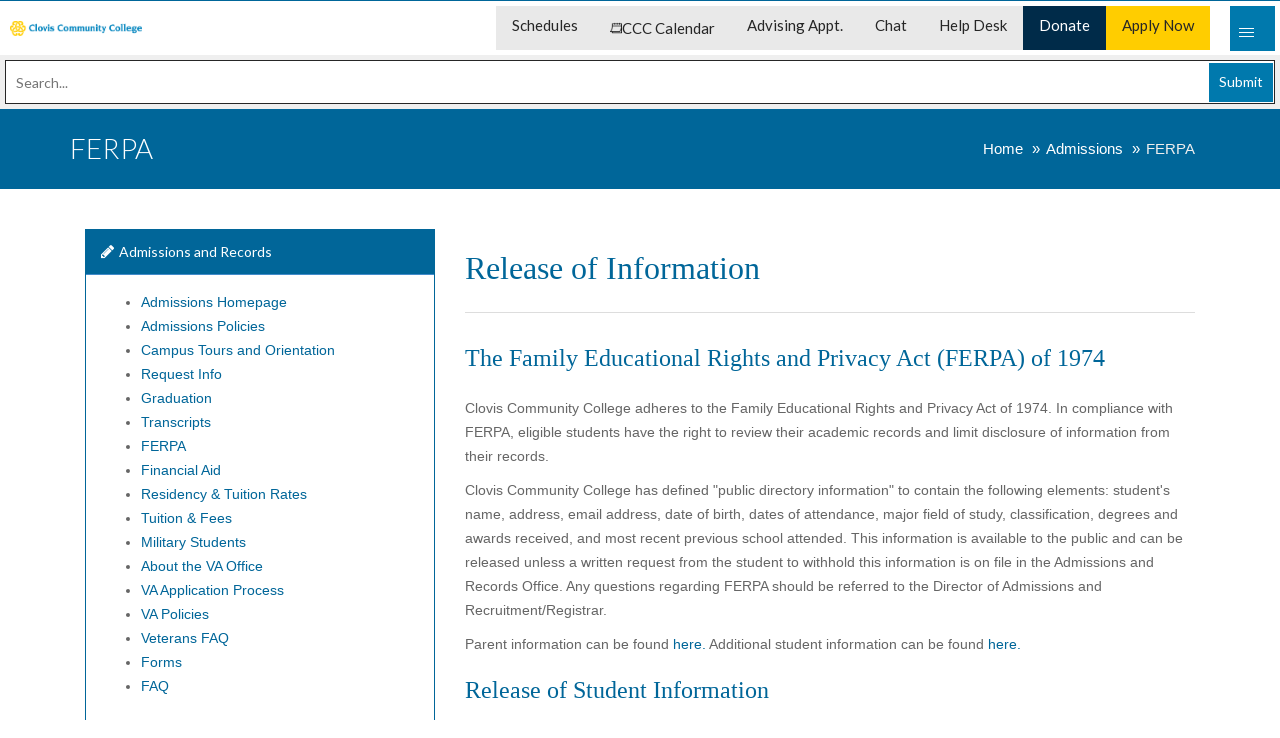

--- FILE ---
content_type: text/html
request_url: https://www.clovis.edu/admissions/ferpa.aspx
body_size: 17949
content:
<!DOCTYPE html><!DOCTYPE HTML><html lang="en">
   <head>
      <meta http-equiv="Content-Type" content="text/html; charset=UTF-8">
      <link href="/_resources/css/style-blue.css" rel="stylesheet" media="screen" title="default">
      <meta charset="UTF-8">
      <meta name="viewport" content="width=device-width, initial-scale=1">
      <meta name="viewport" content="width=device-width, initial-scale=1.0, minimum-scale=1.0, maximum-scale=1.0, user-scalable=no">
      
<!-- this is the headcode include -->

<!-- Favicon information for desktop, android, and iOS -->
<link rel="apple-touch-icon" sizes="57x57" href="/apple-icon-57x57.png">
<link rel="apple-touch-icon" sizes="60x60" href="/apple-icon-60x60.png">
<link rel="apple-touch-icon" sizes="72x72" href="/apple-icon-72x72.png">
<link rel="apple-touch-icon" sizes="76x76" href="/apple-icon-76x76.png">
<link rel="apple-touch-icon" sizes="114x114" href="/apple-icon-114x114.png">
<link rel="apple-touch-icon" sizes="120x120" href="/apple-icon-120x120.png">
<link rel="apple-touch-icon" sizes="144x144" href="/apple-icon-144x144.png">
<link rel="apple-touch-icon" sizes="152x152" href="/apple-icon-152x152.png">
<link rel="apple-touch-icon" sizes="180x180" href="/apple-icon-180x180.png">
<link rel="icon" type="image/png" sizes="192x192"  href="/android-icon-192x192.png">
<link rel="icon" type="image/png" sizes="32x32" href="/favicon-32x32.png">
<link rel="icon" type="image/png" sizes="96x96" href="/favicon-96x96.png">
<link rel="icon" type="image/png" sizes="16x16" href="/favicon-16x16.png">
<link rel="manifest" href="/manifest.json">
<meta name="msapplication-TileColor" content="#00527a">
<meta name="msapplication-TileImage" content="/ms-icon-144x144.png">
<meta name="theme-color" content="#00527a">


<!-- CSS -->
<link href="/_resources/css/preload.css" rel="stylesheet" media="screen"/>
<link href="/_resources/css/bootstrap.css" rel="stylesheet" media="screen"/>
<link rel="stylesheet" href="//cdnjs.cloudflare.com/ajax/libs/font-awesome/4.2.0/css/font-awesome.min.css"/>
<!-- !-- <link href="/_resources/css/font-awesome.min.css" rel="stylesheet" media="scree -->
<link href="/_resources/css/animate.min.css" rel="stylesheet" media="screen"/>
<link href="/_resources/css/slidebars.css" rel="stylesheet" media="screen"/>
<link href="/_resources/css/lightbox.css" rel="stylesheet" media="screen"/>
<link href="/_resources/css/jquery.bxslider.css" rel="stylesheet" />
<link href="/_resources/css/syntaxhighlighter/shCore.css" rel="stylesheet"  media="screen"/>

<link href="/_resources/css/style-blue.css" rel="stylesheet" media="screen" title="default"/>
<link href="/_resources/css/width-full.css" rel="stylesheet" media="screen" title="default"/>


<!-- css files created by Rashmi Patel  -->
<link href="/_resources/css/bookstore.css" rel="stylesheet" media="screen" title="default"/>
<!-- Gone: ne: <link href="/_resources/css/card.css" rel="stylesheet" media="screen" title="defaul -->


<link href="/_resources/css/home-carousel.css" rel="stylesheet" media="screen" title="default"/>
<link href="/_resources/css/home-panel.css" rel="stylesheet" media="screen" title="default"/>
<link href="/_resources/css/explore-programs.css" rel="stylesheet" media="screen" title="default"/>
<link href="/_resources/css/big-box.css" rel="stylesheet" media="screen" title="default"/>

<link href="/_resources/css/buttons.css" rel="stylesheet" media="screen"/>
<script src="/_resources/js/jquery-1.11.1.min.js"></script>
<script src="/_resources/js/direct-edit.js"></script>

<!-- Media Tracker late-2021..early-2022 -->
<script type="text/javascript" src="//cdn.rlets.com/capture_configs/4df/da4/f5d/e244409be7e9ba2bd51fd53.js" async="async"></script>


<!-- Google Tag Manager -->
<script>(function(w,d,s,l,i){w[l]=w[l]||[];w[l].push({'gtm.start':
new Date().getTime(),event:'gtm.js'});var f=d.getElementsByTagName(s)[0],
j=d.createElement(s),dl=l!='dataLayer'?'&l='+l:'';j.async=true;j.src=
'https://www.googletagmanager.com/gtm.js?id='+i+dl;f.parentNode.insertBefore(j,f);
})(window,document,'script','dataLayer','GTM-N4CP4MC');</script>
<!-- End Google Tag Manager -->

<!-- Google tag (gtag.js) -->
<script async src="https://www.googletagmanager.com/gtag/js?id=G-ZJG80NGZF6"></script>
<script>
  window.dataLayer = window.dataLayer || [];
  function gtag(){dataLayer.push(arguments);}
  gtag('js', new Date());

  gtag('config', 'G-ZJG80NGZF6');
</script>

      <title>FERPA</title>
      <meta name="Description" content="Release of Information according the Family Education Rights and Privacy Act (FERPA) of 1974">
   </head>
   <body><noscript><iframe src="https://www.googletagmanager.com/ns.html?id=GTM-N4CP4MC" height="0" width="0" style="display:none;visibility:hidden"></iframe></noscript><div id="preloader">
         <div id="status">&nbsp;</div>
      </div>
      
      <div id="sb-site">
         <div class="boxed">
            <header>
</header>
            <nav class="navbar navbar-static-top navbar-default navbar-header-full navbar-inverse" role="navigation" id="header">
               <div>
                  <div><div class="nav_background-target"></div>
<header class="header_wrapper">
  <div class="nav_container-top">
    <a
      role="menuitem"
      href="/index.aspx"
      class="nav_container-logo"
      aria-label="home"
    >
      <img src="/images/CCC_LOGO_BLUEYELLOW.png" class="image_logo_full" />
      <img src="/images/CCC_LOGO_BLUEYELLOW.png" class="image_logo_icon" />
    </a>
    <form role="form" action="https://www.clovis.edu/search.aspx">
      <div class="nav_container-top-form_wrapper">
        <input
          name="q"
          type="search"
          placeholder="Search..."
          aria-label="Search"
        />
        <button class="button_submit">Submit</button>
      </div>
    </form>
	  
    <ul class="top_quicklinks">
		<li role="presentation">
			<a role="menuitem" href="/publications/index.aspx">Schedules</a>
		</li>
      <li role="presentation" class="icon-link">
        <a role="menuitem" href="/calendar/"           ><img             src="/images/calendar1.png"             class="icon-link-image-1"             alt="calendar icon"           />
          <img             src="/images/calendar2.png"             class="icon-link-image-2"             alt="calendar icon"           />CCC Calendar</a
        >
      </li>
		 <li role="presentation">
        <a role="menuitem" href="https://outlook.office.com/book/AcademicAdvisingAppointments@clovis.edu/?ismsaljsauthenabled">Advising Appt.</a>
      </li>
      <li role="presentation">
        <a role="menuitem" href="/chat/index.aspx">Chat</a>
      </li>
      <li role="presentation">
        <a role="menuitem" href="/helpdesk/index.aspx">Help Desk</a>
      </li>
      <li role="presentation">
        <a           role="menuitem"           href="https://www.clovis.edu/foundation/"           class="standout_color-two"           >Donate</a
        >
      </li>
      <li role="presentation">
        <a role="menuitem" href="/admissions/index.aspx" class="standout_color"           >Apply Now</a
        >
      </li>
    </ul>
    <button
      class="hamburger"
      onclick="openMobileNav()"
      aria-label="Mobile Menu"
      aria-expanded="false"
    >
      <div class="hamburger-container">
        <div class="bar"></div>
        <div class="bar"></div>
        <div class="bar"></div>
      </div>
    </button>
    <button class="skip-to skipt-to-search">Skip to Search</button>
    <button class="skip-to skipt-to-main">Skip to Main</button>
  </div>
  <nav>
    <ul class="nav_container">
      <a
        role="menuitem"
        href="/index.aspx"
        class="nav_container-logo main"
        aria-label="home"
      >
        <img src="/images/CCC-logo-horizontal-WEBSITE.png" alt= "Clovis Community College"/>
      </a>
      <!--------Mobile Nav Controls  ------------------------------------------------------------------------------>
      <div class="mobile_nav_controls">
        <div class="mobile_nav_controls-top">
          <a
            role="menuitem"
            href="/index.aspx"
            class="nav_container-logo"
            aria-label="home"
          >
            <img               src="/images/CCC-logo-horizontal-WEBSITE.png"               class="image_logo_full"             />
            <img src="/images/CCC_LOGO_ICON.png" class="image_logo_icon" />
          </a>
          <button class="close_menu">
            <div class="close_menu-container">
              <div class="bar"></div>
              <div class="bar"></div>
            </div>
          </button>
        </div>
        <div class="go_back_container" role="button">
          <div class="go_back"></div>
          &nbsp;<span>Back</span>
        </div>
      </div>
      <!--------Logo  ------------------------------------------------------------------------------>

      <!-------- Academics  ------------------------------------------------------------------------------>

      <li role="presentation" class="parent">
        Academics
        <button
          class="nav_container-dropdown_button"
          aria-label="Programs and Certificates"
          aria-expanded="false"
        ></button>
        <ul role="menu">
          <li role="presentation">
            <span>Reference</span>
            <ul class="sub_child" role="menu">
				<li role="presentation">
                <a role="menuitem" href="/consumerinfo/assessment.aspx">Academic Assessment</a>
              </li>
              <li role="presentation">
                <a role="menuitem" href="/academic/spring.aspx">Academic Calendar</a>
              </li>
				<li role="presentation">
                <a role="menuitem" href="/publications/index.aspx"                   >Catalog and Schedule</a
                >
              </li>
				<li role="presentation">
                <a role="menuitem" href="/docs/CCN-conversion.pdf"
                  >Course Number Conversion</a
                >
              </li>
				<li role="presentation">
                <a role="menuitem" href="/faculty/index.aspx"                   >Faculty Directory</a
                >
              </li>
              <li role="presentation">
                <a role="menuitem" href="/programs/online-programs.aspx"
                  >Online Degree and Certificate Programs</a
                >
              </li>
				<li role="presentation">
                <a role="menuitem" href="/advising/modalities.aspx"
                  >Modalities</a
                >
              </li>
            </ul>
          </li>
          <li role="presentation">
            <span>Programs</span>
            <div class="split-list">
              <ul role="menu">
                <li role="presentation">
                  <a role="menuitem" href="/alliedhealth/index.aspx">Allied Health</a>
                </li>
                <li role="presentation">
                  <a role="menuitem" href="/automotive/index.aspx"
                    >Automotive Technology</a
                  >
                </li>
                <li role="presentation">
                  <a role="menuitem" href="/behavioralscience/index.aspx">Behavioral Science</a>
                </li>
                <li role="presentation">
                  <a role="menuitem" href="/biology/index.aspx">Biology</a>
                </li>
                <li role="presentation">
                  <a role="menuitem" href="/business/index.aspx"
                    >Business Administration</a
                  >
                </li>
                <li role="presentation">
                  <a role="menuitem" href="/cis/index.aspx"
                    >Computer Information Systems</a
                  >
                </li>
                <li role="presentation">
                  <a role="menuitem" href="/cosmetology/index.aspx"
                    >Cosmetology and Esthetics</a
                  >
                </li>
                <li role="presentation">
                  <a role="menuitem" href="/criminaljustice/index.aspx">Criminal Justice</a>
                </li>        
					  <li role="presentation">
                  <a role="menuitem" href="/education/index.aspx"
                    >Education</a
                  >
                </li>
              </ul>
              <ul role="menu">
                <li role="presentation">
                  <a role="menuitem" href="/art/index.aspx">Fine Arts</a>
                </li>
                <li role="presentation">
                  <a role="menuitem" href="/generalstudies/index.aspx">General Studies</a>
                </li>
                <li role="presentation">
                  <a role="menuitem" href="/graphicdesign/index.aspx"
                    >Graphic and Media Art</a
                  >
                </li>
                <li role="presentation">
                  <a role="menuitem" href="/hpe/index.aspx"
                    >Health and Physical Education</a
                  >
                </li>
                <li role="presentation">
                  <a role="menuitem" href="/industrialtech/index.aspx"
                    >Industrial Technology</a
                  >
                </li>
                <li role="presentation">
                  <a role="menuitem" href="/liberalarts/index.aspx">Liberal Arts</a>
                </li>
                <li role="presentation">
                  <a role="menuitem" href="/mathematics/index.aspx"                     >Mathematics</a
                  >
                </li>
                <li role="presentation">
                  <a role="menuitem" href="/legal/index.aspx"
                    >Paralegal (Legal Assistant)</a
                  >
                </li>
                <li role="presentation">
                  <a role="menuitem" href="/welding/index.aspx">Welding</a>
                </li>
              </ul>
            </div>
          </li>
        </ul>
      </li>

      <!-------- Student Services  ------------------------------------------------------------------------------>

      <li role="presentation" class="parent">
        Student Services
        <button
          class="nav_container-dropdown_button"
          aria-label="Academics"
          aria-expanded="false"
        ></button>
        <ul>
          <!-- section -->
          <li role="presentation">
            <span>Academic Services</span>
            <ul>
              <li role="presentation">
                <a role="menuitem" href="/advising/index.aspx">Academic Advising</a>
              </li>
              <li role="presentation">
                <a role="menuitem" href="/bookstore/index.aspx">Bookstore</a>
              </li>
				
              <li role="presentation">
                <a role="menuitem" href="https://clovis.libguides.com/library"
                  >Library</a
                >
              </li>
				<li role="presentation">
                <a role="menuitem" href="/counseling/index.aspx"
                  >Counseling
                </a>
              </li>
              <li role="presentation">
                <a role="menuitem" href="/counseling/oars.aspx"
                  >Office of Accessibility and Resources (OARS)
                </a>
              </li>	
              <li role="presentation">
                <a role="menuitem" href="/students/starfish.aspx">Starfish</a>
              </li>
              <li role="presentation">
                <a role="menuitem" href="/testing/index.aspx">Testing</a>
              </li>
              <li role="presentation">
                <a role="menuitem" href="/students/academiccoaching/index.aspx">Academic Coaching</a>
              </li>
				<li role="presentation">
                <a role="menuitem" href="/tutoring/tutoringcenter.aspx">Tutoring</a>
              </li>
              <li role="presentation">
                <a role="menuitem" href="/tutoring/writingcenter.aspx"                   >Writing Center</a
                >
              </li>
            </ul>
          </li>
          <!-- section -->
          <li role="presentation">
            <span>Center for Student Success</span>
            <ul>
				<li role="presentation">
                <a role="menuitem" href="/css/index.aspx"
                  >Center for Student Success</a
                >
              </li>
				<li role="presentation">
                <a role="menuitem" href="/enlace/index.aspx">ENLACE</a>
              </li>
              <li role="presentation">
                <a role="menuitem" href="/css/adulteducation/index.aspx">Adult Education</a>
              </li>
              <li role="presentation">
                <a role="menuitem" href="/css/adulteducation/esl.aspx"                   >English as Second Language (ESL)</a
                >
              </li>
              <li role="presentation">
                <a role="menuitem" href="/css/adulteducation/hse.aspx"                   >High School Equivalency Classes</a
                >
              </li>
				<li role="presentation">
                <a role="menuitem" href="/css/tlc.aspx"                   >Adult Literacy</a
                >
              </li>
            </ul>
          </li>
          <!-- section -->
          <li role="presentation">
            <span>High School Opportunities</span>
            <ul>
				<li role="presentation">
                <a role="menuitem" href="/highschool/index.aspx"                   >High School Dual Credit</a
                >
              </li>
              <li role="presentation">
                <a role="menuitem" href="/highschool/earlyadmission.aspx"                   >Early Admissions</a
                >
              </li>
              <li role="presentation">
                <a role="menuitem" href="/cechs/index.aspx"                   >Early College High School</a
                >
              </li>
              <li role="presentation">
                <a role="menuitem" href="/highschool/index.aspx"                   >NM Dual Credit</a
                >
              </li>
            </ul>
          </li>
        </ul>
      </li>
      <!--------Admissions & Financial Aid  ------------------------------------------------------------------------------>

      <li role="presentation" class="parent">
        Admissions &amp; Financial Aid
        <button
          class="nav_container-dropdown_button"
          aria-label="Admissions and Financial Aid"
          aria-expanded="false"
        ></button>
        <ul>
          <!-- Section -->
          <li role="presentation">
            <span>Admissions &amp; Records</span>
            <ul class="sub_child">
              <li role="presentation">
                <a                   role="menuitem"                   href="/admissions/index.aspx"                   class="sub_parent"                   >Admissions Home</a
                >
              </li>
              <li role="presentation">
                <a role="menuitem" href="/publications/index.aspx"                   >Class Schedules</a
                >
              </li>
              <li role="presentation">
                <a role="menuitem" href="/admissions/military.aspx"                   >Military Students</a
                >
              </li>
              <li role="presentation">
                <a role="menuitem" href="/admissions/requestinfo.aspx"                   >Request Information</a
                >
              </li>
              <li role="presentation">
                <a role="menuitem" href="/transcripts/index.aspx"                   >Transcripts</a
                >
              </li>
            </ul>
          </li>

          <!-- Section -->

          <li role="presentation">
            <span>Financial Aid</span>
            <ul class="sub_child">
              <li role="presentation">
                <a role="menuitem" href="/financialaid/index.aspx" class="sub_parent"
                  >Financial Aid Home</a
                >
              </li>
              <li role="presentation">
                <a role="menuitem" href="/financialaid/fafsa/index.aspx">Apply for FAFSA</a>
				   </li>
              <li role="presentation">
                <a role="menuitem" href="/financialaid/recentlygraduated.aspx">Highschool and HSE Graduates</a>
              </li>
              <li role="presentation">
                <a role="menuitem" href="/financialaid/availableaid.aspx"
                  >Apply for Financial Aid</a
                >
              </li>
              <li role="presentation">
                <a role="menuitem" href="/financialaid/calendar/index.aspx">Disbursement Dates</a>
              </li>
              <li role="presentation">
                <a role="menuitem" href="/financialaid/forms.aspx">Financial Aid Forms</a>
              </li>
              <li role="presentation">
                <a role="menuitem" href="/admissions/veterans/index.aspx"
                  >VA Benefits</a
                >
              </li>
            </ul>
          </li>
          <!-- Section -->
          <li role="presentation">
            <span>Tuition and Fees</span>
            <ul class="sub_child">
              <li role="presentation">
                <a role="menuitem" href="https://www.clovis.edu/payment/index.aspx" class="sub_parent"
                  >Tuition and Fees Home</a
                >
              </li>
              <li role="presentation">
                <a role="menuitem" href="/payment/index.aspx">Payment Information</a>
              </li>
              <li role="presentation">
                <a
                  role="menuitem"
                  style="font-size: 15px; text-decoration: none"
                  href="/payment/refund-spring.aspx">Refund Schedule</a
                >
              </li>
              <li role="presentation">
                <a
                  role="menuitem"
                  style="font-size: 15px; text-decoration: none"
                  href="/payment/touchnet-faq.aspx"
                  >TouchNet Plan FAQ</a
                >
              </li>
            </ul>
          </li>

          <!-- Section -->
          <li role="presentation">
            <span>Scholarships</span>
            <ul class="sub_child">
              <li role="presentation">
                <a                   role="menuitem"                   href="/financialaid/scholarships.aspx"                   class="sub_parent"                   >Scholarships Home</a
                >
              </li>
              <li role="presentation">
                <a role="menuitem" href="https://clovis.awardspring.com/"
                  >AwardSpring</a
                >
              </li>
              <li role="presentation">
                <a role="menuitem" href="/financialaid/freecollegefornmresidents.aspx"
                  >Free College for NM Residents</a
                >
              </li>
              <li role="presentation">
                <a role="menuitem" href="/financialaid/nmlottery.aspx"
                  >NM Legislative Lottery</a
                >
              </li>
              <li role="presentation">
                <a role="menuitem" href="/financialaid/checklist.aspx"
                  >Scholarships &amp; Grants Checklists</a
                >
              </li>
              <li role="presentation">
                <a                   role="menuitem"                   href="/financialaid/scholarships.aspx#addition"                   >Additional Scholarships</a
                >
              </li>
            </ul>
          </li>

          <!-- Section -->
          <li role="presentation">
            <span>Veteran Affairs</span>
            <ul class="sub_child">
              <li role="presentation">
                <a role="menuitem" href="/admissions/veterans/index.aspx" class="sub_parent"                   >Veteran Affairs Home</a
                >
              </li>
              <li role="presentation">
                <a role="menuitem" href="/admissions/veterans/index.aspx">About VA Office</a>
              </li>
              <li role="presentation">
                <a role="menuitem" href="/admissions/veterans/veteransfaq.aspx"
                  >Frequently Asked Questions</a
                >
              </li>
              <li role="presentation">
                <a role="menuitem" href="/admissions/veterans/vaprocess.aspx"
                  >VA Application Process</a
                >
              </li>
              <li role="presentation">
                <a role="menuitem" href="/admissions/veterans/vapolicies.aspx">VA Policies</a>
              </li>
            </ul>
          </li>
        </ul>
      </li>

      <!-------- Campus Life  ------------------------------------------------------------------------------>
      <li role="presentation" class="parent">
        Campus Community
        <button
          class="nav_container-dropdown_button"
          aria-label="Campus and Community"
          aria-expanded="false"
        ></button>
        <ul role="menu">
          <li role="presentation">
            <span>Campus Student Life</span>
            <ul role="menu">
              <li role="presentation">
                <a role="menuitem" href="/bookstore/index.aspx">Bookstore</a>
              </li>
              <li role="presentation">
                <a role="menuitem" href="/admissions/tours.aspx">Campus Tours</a>
              </li>
              <li role="presentation">
                <a                   role="menuitem"                   href="/security/Annual%20Safety%20and%20Security%20Report%202023%20-%202024.pdf"                   >Campus Crime Statistics (Clery Report)</a
                >
              </li>
              <li role="presentation">
                <a role="menuitem" href="/security/index.aspx">Campus Safety</a>
              </li>
				<li role="presentation">
                <a role="menuitem" href="/about/directions.aspx"
                  >Campus Maps and Directions</a
                >
              </li>
              <li role="presentation">
                <a role="menuitem" href="/campuslife/index.aspx"                   >Campus Student Life</a
                >
              </li>
              <li role="presentation">
                <a role="menuitem" href="https://www.getrave.com/login/clovis"
                  >Emergency Alerts</a
                >
              </li>
              <li role="presentation">
                <a role="menuitem" href="/calendar/">Event Calendar</a>
              </li>
              <li role="presentation">
                <a role="menuitem" href="/fitness/index.aspx"                   >Health and Fitness Center</a
                >
              </li>
              <li role="presentation">
                <a role="menuitem" href="/hlc/index.aspx"
                  >HLC Reaffirmation Plan</a
                >
              </li>
              <li role="presentation">
                <a role="menuitem" href="https://clovis.libguides.com/library"
                  >Library</a
                >
              </li>
            </ul>
          </li>

          <li role="presentation">
            <span>Community</span>
            <ul role="menu">
              <li role="presentation">
                <a role="menuitem" href="/continuingeducation/bit/index.aspx"
                  >Business and Industry Training</a
                >
              </li>
              <li role="presentation">
                <a role="menuitem" href="/salon/index.aspx">Cosmetology Salon</a>
              </li>
              <li role="presentation">
                <a role="menuitem" href="https://clovisarts.org/"
                  >Cultural Arts Series</a
                >
              </li>
              <li role="presentation">
                <a role="menuitem" href="/kidscollege/index.aspx">Kids College</a>
              </li>
              <li role="presentation">
                <a role="menuitem" href="/museums/index.aspx">Museums</a>
              </li>
				<li role="presentation">
                <a role="menuitem" href="https://www.clovis.edu/museums/virtualtour.aspx">Virtual Art Gallery Tour</a>
              </li>
              <li role="presentation">
                <a role="menuitem" href="/sbdc/index.aspx"                   >Small Business Development Center</a
                >
              </li>
            </ul>
          </li>
        </ul>
      </li>

      <!--------Student Resources  ------------------------------------------------------------------------------>

      <li role="presentation" class="parent">
        Resources
        <button
          class="nav_container-dropdown_button"
          aria-label="Resources"
          aria-expanded="false"
        ></button>
        <ul role="menu">
          <li role="presentation">
            <span>Student Resources</span>
            <ul role="menu">
              <li role="presentation">
                <a role="menuitem" href="/security/student-id.aspx"                   >Student IDs</a
                >
              </li>

              <li role="presentation">
                <a role="menuitem" href="/careerservices/index.aspx"                   >Career Services</a
                >
              </li>
              <li role="presentation">
                <a role="menuitem" href="/co-curricular/index.aspx"                   >Co-Curricular Programs</a
                >
              </li>
              <li role="presentation">
                <a role="menuitem" href="/css/adulteducation/esl.aspx"                   >English as Second Language (ESL)</a
                >
              </li>
				<li role="presentation">
                <a role="menuitem" href="/css/tlc.aspx"                   >Adult Literacy</a
                >
              </li>
              <li role="presentation">
                <a role="menuitem" href="/counseling/oars.aspx"
                  >Request for Special Services
                </a>
              </li>
              <li role="presentation">
                <a role="menuitem" href="/students/starfish.aspx"                   >Starfish for Students</a
                >
              </li>
              <li role="presentation">
                <a role="menuitem" href="/upwardbound/index.aspx"                   >Upward Bound</a
                >
              </li>
              <li role="presentation">
                <a role="menuitem" href="https://chess.wd1.myworkdayjobs.com/en-US/CHESS?hiringCompany=f1dd5fff89961000c9309c76d7910000&workerSubType=f1dd5fff89961000c6d8f0badf880001"
                  >Student Employment</a
                >
              </li>
              <li role="presentation">
                <a role="menuitem" href="/testing/index.aspx">Testing Center</a>
              </li>
              <li role="presentation">
                <a role="menuitem" href="/tutoring/tutoringcenter.aspx">Tutoring Center</a>
              </li>
              <li role="presentation">
                <a role="menuitem" href="/tutoring/writingcenter.aspx"                   >Writing Center</a
                >
              </li>
              <li role="presentation">
                <a role="menuitem" href="/highschool/index.aspx"                   >High School Dual Credit</a
                >
              </li>
              <li role="presentation">
                <a role="menuitem" href="/css/adulteducation/hse.aspx"                   >High School Equivalency Classes</a
                >
              </li>
              <li role="presentation">
                <a role="menuitem" href="/cechs/index.aspx"                   >Clovis Early High School</a
                >
              </li>
			<li role="presentation">
                <a role="menuitem" href="/campus_cabinet/index.aspx"                   >Campus Cabinet</a
                >
              </li>
				<li role="presentation">
                <a role="menuitem" href="/ccccares/index.aspx"                   >CCC C.A.R.E.S</a
                >
              </li>
            </ul>
          </li>
          <li role="presentation">
            <span>Textbook Affordability</span>
            <ul role="menu">
              <li role="presentation">
                <a role="menuitem" href="/bookstore/programmatic-tap.aspx"                   >Programmatic Textbook Affordability</a
                >
              </li>
              <li role="presentation">
                <a role="menuitem" href="/bookstore/traditional-tap.aspx"                   >Traditional Textbook Affordability</a
                >
              </li>
            </ul>
          </li>
          <li role="presentation">
            <span>Other Resources</span>
            <ul role="menu">
              <li role="presentation">
                <a role="menuitem" href="/alumni/index.aspx"                   >Alumni Association</a
                >
              <li role="presentation">
                <a role="menuitem" href="/ctla/index.aspx"                   >Professional Development Center (PDC)</a
                >
              </li>
              <li role="presentation">
                <a role="menuitem" href="/ia/index.aspx"                   >Institutional Advancement</a
                >
              </li>
              <li role="presentation">
                <a role="menuitem" href="/ir/index.aspx"                   >Institutional Research</a
                >
              </li>
              <li role="presentation">
                <a role="menuitem" href="/hr/index.aspx">Human Resources</a>
              </li>
              <li role="presentation">
                <a role="menuitem" href="/about/docs/22x17%20Campus%20Map%20Layout%202024.pdf"                   >Campus Map</a
                >
              </li>
              <li role="presentation">
                <a role="menuitem" href="/consumerinfo/index.aspx"                   >Consumer Info/Student Right to Know</a
                >
              </li>
              <li role="presentation">
                <a role="menuitem" href="/about/policies/index.aspx"                   >Policies</a
                >
              </li>
              <li role="presentation">
                <a role="menuitem" href="/about/publicrecords/index.aspx"                   >Public Records</a
                >
              </li>
			<li role="presentation">
                <a role="menuitem" href="/campus_cabinet/index.aspx"                   >Campus Cabinet</a
                >
              </li>
				<li role="presentation">
                <a role="menuitem" href="/titleix/index.aspx"                   >Title IX</a
                >
              </li>
            </ul>
          </li>
          <li role="presentation">
            <span>Directories</span>
            <ul role="menu">
              <li role="presentation">
                <a role="menuitem" href="/directory/index.aspx"                   >Staff Directory</a
                >
              </li>
              <li role="presentation">
                <a role="menuitem" href="/faculty/index.aspx"                   >Faculty Directory</a
                >
				</li>
				
                    
            </ul>
          </li>
        </ul>
      </li>

      <!--------About  ------------------------------------------------------------------------------>

      <li role="presentation" class="parent">
        About
        <button
          class="nav_container-dropdown_button"
          aria-label="About"
          aria-expanded="false"
        ></button>
        <ul role="menu">
          <li role="presentation">
            <span>About</span>
            <ul>
              <li role="presentation">
                <a role="menuitem" href="/atd/index.aspx">Achieving the Dream</a>
              </li>
              <li role="presentation">
                <a role="menuitem" href="/about/accreditation.aspx"                   >Accreditation</a
                >
              </li>
              <li role="presentation">
                <a role="menuitem" href="/foundation/index.aspx"                   >CCC Foundation</a
                >
              </li>
              <li role="presentation">
                <a role="menuitem" href="/about/administration.aspx"
                  >Leadership and Administration</a
                >
              </li>
              <li role="presentation">
                <a role="menuitem" href="/about/index.aspx">Mission and Values</a>
              </li>
              <li role="presentation">
                <a role="menuitem" href="/titlev/index.aspx">Title V Grants</a>
              </li>
            </ul>
          </li>
        </ul>
      </li>
      <!--------Logins  ------------------------------------------------------------------------------>
      <li role="presentation" class="parent">
        Login
        <button
          class="nav_container-dropdown_button"
          aria-label="Login"
        ></button>
        <ul role="menu">
          <li role="presentation">
            <span>Logins</span>
            <ul role="menu">
              <li role="presentation">
                <a role="menuitem" href="https://cloviscc.instructure.com/login"
                  >Canvas: Online Classroom</a
                >
              </li>
              <!-- !-- <li role="presentati
                    <a role="menuitem" href="https://mail.google.com/a/cccemail.net"
               Email: Student (Gmail)ail)</a
              -->
              </li>
              <li role="presentation">
                <a role="menuitem" href="https://outlook.office.com/"
                  >Email: Employee/Student (O365)</a
                >
              </li>
              <li role="presentation">
                <a role="menuitem" href="http://pathway.clovis.edu/"
                  >Pathway: Campus Portal</a
                >
              </li>
              <li role="presentation">
                <a role="menuitem" href="https://www.myworkday.com/chess/"
                  >Workday: Employee Login</a
                >
              </li>
            </ul>
          </li>
        </ul>
      </li>
      <div class="quicklinks" role="menu">
        <li role="presentation">
          <a role="menuitem" href="/helpdesk/index.aspx">Help Desk</a>
        </li>
        <li role="presentation">
          <a role="menuitem" href="/chat/index.aspx">Chat</a>
        </li>
        <li role="presentation" class="icon-link">
          <a role="menuitem" href="/calendar/">Event Calendar</a>
        </li>
        <li role="presentation">
          <a             role="menuitem"             href="https://www.clovis.edu/foundation/"             class="standout_color-two"             >Donate</a
          >
        </li>
      </div>
      <li role="presentation">
        <a role="menuitem" href="/admissions/index.aspx" class="standout_color"           >Apply Now</a
        >
      </li>
    </ul>
  </nav>
  <!--------Bottom -------------------------------------------------------------------->
  <div class="nav_container-bottom">
    <form role="form" action="https://www.clovis.edu/search.aspx">
      <div class="nav_container-top-form_wrapper">
        <input
          name="q"
          type="search"
          placeholder="Search..."
          aria-label="Search"
        />
        <button class="button_submit">Submit</button>
      </div>
    </form>
  </header>
</div>
<!---->
<!---->
<!---->
<!---->
<!---->
<!---->
<!---->
<!---->
<!---->
<!---->
<!---->
<!---->
<!-------- STYLES -------------------------------------------------------------------->

<style>
  .nav_container {
    display: flex;
    width: 100%;
    background: #0079ad;
    font-family: "Lato", sans-serif;
    height: 54px;
    position: relative;
    margin: 0;
    box-sizing: border-box;
    padding: 0;
    z-index: 2;
  }
  @media all and (max-width: 1366px) {
    .nav_container {
      flex-direction: column;
      position: fixed;
      top: 0;
      right: 0;
      height: 100vh;
      width: clamp(10rem, 100%, 40rem);
      z-index: 999;
      padding: 24px 16px;
      transform: translateX(40rem);
      transition: transform 350ms ease-in-out 1ms, opacity 350ms ease-in-out;
      opacity: 0;
    }
    .nav_container.active {
      transform: translateX(0rem);
      transition: transform 350ms ease-in-out 1ms, opacity 350ms ease-in-out;
      opacity: 1;
    }
  }
  .nav_container * {
    box-sizing: border-box;
  }
  .nav_container .nav_container-logo {
    display: none;
    align-items: center;
  }
  @media all and (min-width: 1600px) {
    .nav_container .nav_container-logo {
      display: flex;
      align-items: center;
    }
    .nav_container .nav_container-logo.main {
      padding-left: 0.5rem;
    }
    .nav_container .nav_container-logo.main img {
      height: 1.75rem;
    }
  }
  @media all and (max-width: 1366px) {
    .nav_container .nav_container-logo {
      display: inline-flex;
      align-items: center;
    }
  }
  @media all and (max-width: 1366px) {
    .nav_container .nav_container-logo.main {
      display: none;
    }
  }
  .nav_container .nav_container-logo img {
    height: 1.2rem;
    padding: 0;
  }
  .nav_container li button {
    box-sizing: border-box;
    position: relative;
    display: inline-block;
    transform: scale(var(--ggs, 1));
    width: 20px;
    height: 22px;
    border: 2px solid transparent;
    background: transparent;
    margin: auto 0;
    transform: rotate(0deg);
    transition: transform 250ms;
    cursor: pointer;
  }
  @media all and (max-width: 1366px) {
    .nav_container li button {
      transform: rotate(-90deg);
      margin: auto 0 auto auto;
    }
  }

  .nav_container li button:after {
    content: "";
    display: block;
    box-sizing: border-box;
    position: absolute;
    width: 8px;
    height: 8px;
    border-bottom: 2px solid;
    border-right: 2px solid;
    border-color: #fff;
    transform: rotate(45deg);
    left: 4px;
    top: 2px;
  }

  .nav_container li {
    list-style: none;
  }
  .nav_container a {
    color: #fff;
    text-decoration: none;
  }
  .nav_container > li {
    display: flex;
    gap: 8px;
    color: white;
    background: #0079ad;
    text-decoration: none;
    padding: 0 16px;
    line-height: 54px;
    font-size: 15px;
    cursor: pointer !important;
  }
  @media all and (max-width: 1366px) {
    .nav_container > li {
      cursor: pointer;
      line-height: 38px;
    }
  }
  .nav_container > li:nth-of-type(8) {
    margin-left: auto;
    background: #ffcd00;
    padding: 0;
    font-size: 16px;
  }
  .nav_container > li:nth-of-type(8):hover a {
    color: #fff;
  }

  .nav_container > li:nth-of-type(8) a {
    color: #262626;
	  width: 100%;
    padding: 0 66px;
	  text-align: center;
  }
  @media all and (max-width: 1366px) {
    .nav_container > li:nth-of-type(1) {
      order: 3;
    }
    .nav_container > li:nth-of-type(2) {
      order: 4;
    }
    .nav_container > li:nth-of-type(3) {
      order: 5;
    }
    .nav_container > li:nth-of-type(4) {
      order: 6;
    }
    .nav_container > li:nth-of-type(5) {
      order: 7;
    }
    .nav_container > li:nth-of-type(6) {
      order: 8;
    }
    .nav_container > li:nth-of-type(7) {
      order: 9
    }
    .nav_container > li:nth-of-type(8) {
      margin-left: initial;
      padding: 0 16px;
      order: 2;
	  margin: 1rem 0 2rem;
    }
    .nav_container > li:nth-of-type(8):hover,
    .nav_container > li:nth-of-type(8):focus {
      background: #002b49;
    }
  }
  .nav_container li.parent:hover button,
  .nav_container li.parent:focus button {
    transform: rotate(180deg);
    transition: transform 250ms;
  }
  @media all and (max-width: 1366px) {
    .nav_container li.parent:hover button,
    .nav_container li.parent:focus button {
      transform: rotate(-90deg);
      transition: none;
    }
  }
  .nav_container > li:hover,
  .nav_container > li:focus {
    background: #002b49;
    cursor: default;
  }
  .nav_container li.parent button:focus {
    outline: none !important;
    border: 1px solid white;
  }

  .nav_container > li > ul {
    display: flex;
    gap: clamp(3rem, 25%, 4rem);
    flex-wrap: wrap;
    opacity: 0;
    height: auto;
    max-height: 0rem;
    visibility: collapse;
    position: absolute;
    top: 54px;
    left: 0;
    right: 0;
    width: 100%;
    background: #002b49;
    min-height: 30rem;
    /* transition: opacity 250ms; */
    padding: 32px 64px 48px;
  }
  @media all and (max-width: 1366px) {
    .nav_container > li.parent > ul {
      top: 0;
      height: 100%;
      max-height: 100vh;
      padding: 16px 32px 48px;
      top: 13rem;
      flex-wrap: nowrap;
      visibility: visible;
      gap: 2rem;
      overflow-y: auto;
      -ms-overflow-style: none; /* IE and Edge */
      scrollbar-width: none; /* Firefox */
      z-index: 2;
      flex-direction: column;
      transform: translateX(40rem);
      transition: transform 350ms ease-in-out, opacity 350ms ease 350ms;
      opacity: 0;
    }
  }
  @media all and (max-width: 1366px) {
    .nav_container > li > ul::-webkit-scrollbar {
      display: none;
    }
  }
  .nav_container > li:hover > ul,
  .nav_container > li.open > ul {
    opacity: 100%;
    height: auto;
    max-height: 80rem;
    visibility: visible;
  }
  @media all and (max-width: 1366px) {
    .nav_container > li.parent.active > ul {
      top: 13rem;
      height: 100%;
      max-height: calc(100vh - 13rem);
      z-index: 2;
      flex-direction: column;
      transform: translateX(0rem);
      transition: transform 350ms ease-in-out;
      opacity: 1;
    }
  }
  .nav_container > li > ul li {
    color: #fff;
  }
  .nav_container > li > ul > li > ul {
    padding: 0;
  }
  .nav_container > li > ul > li .split-list {
    display: flex;
    gap: 2rem;
  }
  @media all and (max-width: 1366px) {
    .nav_container > li > ul > li .split-list {
      flex-direction: column;
      gap: 0;
    }
  }
  .nav_container > li > ul > li .split-list ul {
    padding: 0;
  }
  @media all and (max-width: 1366px){
	  .nav_container > li > ul > li:last-of-type {
         margin-bottom:10rem;
    }
  }
  .nav_container > li > ul li span {
    font-weight: 700;
    font-size: 20px;
    color: #ffcd00;
  }
  .nav_container > li > ul li ul li a {
    font-size: 16px;
    font-weight: 400;
    line-height: 36px;
    display: block;
    min-width: 15rem;
  }

  .nav_container > li > ul li ul li a:focus {
    outline: none !important;
    border: 1px solid white;
  }

  .nav_container > li > ul li ul li a:hover,
  .nav_container > li > ul li ul li a:focus {
    color: #ffcd00;
    text-decoration: underline;
  }

  /****** Mobile Links Show *********************/

  .nav_container .quicklinks {
    order: 10;
    margin-top: auto;
    margin-bottom: 8rem;
    display: none;
  }
  @media all and (max-width: 968px) {
    .nav_container .quicklinks {
      display: block;
    }
  }
  .nav_container .quicklinks li {
    padding: 0 16px;
    line-height: 38px;
  }
  .nav_container .quicklinks li:hover,
  .nav_container .quicklinks li:focus {
    background: #002b49;
  }
  .nav_container .quicklinks li img {
    height: 1.25rem;
    width: 1.25rem;
  }

  .nav_container .quicklinks li.icon-link a {
    display: flex;
    gap: 0.75rem;
    align-items: center;
  }
  /*** Top Styles *****************************************************************************************/

  /*** Mobile Nav Controls ***********************************************************************************/
  .mobile_nav_controls {
    display: none;
  }
  .mobile_nav_controls-top img.image_logo_icon {
    display: none;
  }
  .mobile_nav_controls-top img.image_logo_full {
    display: inline-block;
  }
  @media all and (max-width: 1366px) {
    .mobile_nav_controls {
      display: block;
    }
  }
  @media all and (max-width: 968px) {
    .mobile_nav_controls-top img.image_logo_icon {
      display: inline-block;
      height: 1.75rem;
    }
    .mobile_nav_controls-top img.image_logo_full {
      display: none;
    }
  }
  .mobile_nav_controls .mobile_nav_controls-top {
    display: flex;
    flex-wrap: wrap;
    justify-content: space-between;
    align-items: center;
    margin-right: -0px;
    margin-top: -8px;
    margin-bottom: 1.5rem;
  }
  .mobile_nav_controls .go_back_container {
    display: flex;
    justify-content: flex-start;
    align-items: center;
    background: #002b49;
    padding: 16px 27px 16px;
    cursor: pointer;
    position: absolute;
    left: 0;
    right: 0;
    top: 7.5rem;
    transform: translateX(40rem);
    transition: transform 350ms ease-in-out;
    z-index: 2;
  }
  .mobile_nav_controls .go_back_container.active {
    transform: translateX(0rem);
    transition: transform 350ms ease-in-out;
  }
  .mobile_nav_controls .go_back_container span {
    display: inline-block;
    color: #fff;
    font-weight: 700;
    font-size: 1.5rem;
  }
  .mobile_nav_controls .go_back {
    box-sizing: border-box;
    position: relative;
    display: inline-block;
    margin-right: 1rem;
    transform: scale(var(--ggs, 1));
    width: 20px;
    height: 22px;
    border: 2px solid transparent;
    background: transparent;
    margin: auto 0;
    transform: rotate(0deg);
    transition: transform 250ms;
  }

  .mobile_nav_controls .go_back:after {
    content: "";
    display: block;
    box-sizing: border-box;
    position: absolute;
    width: 8px;
    height: 8px;
    border-bottom: 2px solid;
    border-right: 2px solid;
    border-color: #fff;
    transform: rotate(-220deg);
    left: 4px;
    top: 4.5px;
  }
  .mobile_nav_controls .close_menu {
    position: relative;
    display: none;
    height: 4.5rem;
    width: 4.5rem;
    background: #ffcd00;
    box-shadow: none;
    border: none;
    margin-left: 1rem;
  }
  .mobile_nav_controls .close_menu:after {
    position: relative;
  }

  @media all and (max-width: 1366px) {
    .mobile_nav_controls .close_menu {
      display: inline-block;
      cursor: pointer;
    }
    .mobile_nav_controls .close_menu:hover,
    .mobile_nav_controls .close_menu:focus {
      background: #002b49;
    }
    .mobile_nav_controls .close_menu:hover .close_menu-container .bar,
    .mobile_nav_controls .close_menu:focus .close_menu-container .bar {
      background: #fff;
    }
  }
  .mobile_nav_controls .close_menu .close_menu-container {
    position: absolute;
    inset: 0;
    margin: auto auto;
    width: 2rem;
    height: fit-content;
  }
  .mobile_nav_controls .close_menu .close_menu-container .bar {
    background-color: #262626;
    height: 0.125rem;
    width: calc(100% - 0.5rem);
    display: block;
    margin: auto auto;
  }

  .mobile_nav_controls .close_menu .bar:nth-of-type(1) {
    margin-bottom: 0.25rem;
    transform: rotate(45deg);
    transition: transform 250ms ease-in-out 500ms;
    position: absolute;
    inset: 0;
    margin: auto auto;
  }
  .mobile_nav_controls .close_menu .bar:nth-of-type(2) {
    margin-bottom: 0.25rem;
    transform: rotate(-45deg);
    transition: transform 250ms ease-in-out 500ms;
    position: absolute;
    inset: 0;
    margin: auto auto;
  }
  /******* ACTIVE **************/
  .mobile_nav_controls .close_menu.active .bar:nth-of-type(1) {
    margin-bottom: 0.25rem;
    transition: transform 300ms ease-in-out;
    transform: rotate(0deg);
    transition: transform 250ms ease-in-out;
  }
  .mobile_nav_controls .close_menu.active .bar:nth-of-type(2) {
    margin-bottom: 0.25rem;
    transition: transform 300ms ease-in-out;
    transform: rotate(0deg);
    transition: transform 250ms ease-in-out;
  }

  /***** Hamburger ******************************************************************************************/
  .nav_container-top .hamburger {
    position: relative;
    display: none;
    height: 4.5rem;
    width: 4.5rem;
    background: #0079ad;
    box-shadow: none;
    border: none;
  }

  @media all and (max-width: 1366px) {
    .nav_container-top .hamburger {
      display: block;
      cursor: pointer;
    }
    .nav_container-top .hamburger:hover,
    .nav_container-top .hamburger:focus {
      background: #002b49;
    }
  }
  .nav_container-top .hamburger .hamburger-container {
    position: absolute;
    inset: 0;
    margin: auto auto;
    width: 2rem;
    height: fit-content;
  }
  .nav_container-top .hamburger .hamburger-container .bar {
    background-color: #ffffff;
    height: 0.125rem;
    width: calc(100% - 0.5rem);
    display: block;
    margin: auto auto;
  }
  .nav_container-top .hamburger .bar:nth-of-type(1) {
    margin-bottom: 0.25rem;
    transition: transform 300ms ease-in-out;
    transform: rotate(0deg);
    transition: transform 250ms ease-in-out;
  }
  .nav_container-top .hamburger .bar:nth-of-type(2) {
    margin-bottom: 0.25rem;
    transition: transform 300ms ease-in-out;
    opacity: 1;
    transition: width 250ms ease-in-out 500ms, opacity 250ms ease-in-out 500ms,
      height 250ms ease-in-out;
  }
  .nav_container-top .hamburger .bar:nth-of-type(3) {
    margin-bottom: 0.25rem;
    transition: transform 300ms ease-in-out;
    transform: rotate(0deg);
    transition: transform 250ms ease-in-out;
  }
  /******* ACTIVE **************/
  .nav_container-top .hamburger.active .bar:nth-of-type(1) {
    margin-bottom: 0.25rem;
    transform: rotate(45deg);
    transition: transform 250ms ease-in-out 500ms;
    position: absolute;
    inset: 0;
    margin: auto auto;
  }
  .nav_container-top .hamburger.active .bar:nth-of-type(2) {
    margin-bottom: 0.25rem;
    width: 0;
    opacity: 0;
    height: 0;
    transition: width 250ms ease-in-out, opacity 250ms ease-in-out,
      height 250ms ease-in-out 500ms;
  }
  .nav_container-top .hamburger.active .bar:nth-of-type(3) {
    margin-bottom: 0.25rem;
    transform: rotate(-45deg);
    transition: transform 250ms ease-in-out 500ms;
    position: absolute;
    inset: 0;
    margin: auto auto;
  }
  /******* END ACTIVE **************/
  .nav_container-top {
    display: flex;
    align-items: center;
    justify-content: flex-start;
    width: 100%;
    background: #fff;
    font-family: "Lato", sans-serif;
    height: 54px;
    position: relative;
    margin: 0;
    box-sizing: border-box;
    padding-right: 0.5rem;
  }
  @media all and (max-width: 1600px) {
    .nav_container-top {
      justify-content: space-between;
    }
  }
  @media all and (max-width: 1366px) {
    .nav_container-top {
      justify-content: flex-start;
    }
  }
  .nav_container-top .nav_container-logo {
    display: none;
    align-items: center;
  }
  @media all and (max-width: 1600px) {
    .nav_container-top .nav_container-logo {
      display: flex;
      align-items: center;
    }
  }
  .nav_container-top .nav_container-logo img {
    height: 1.5rem;
    padding: 0 1rem;
  }
  .nav_container-top .nav_container-logo img.image_logo_full {
    display: inline-block;
  }
  .nav_container-top .nav_container-logo img.image_logo_icon {
    display: none;
  }
  @media all and (max-width: 500px) {
    .nav_container-top .nav_container-logo img.image_logo_full {
      display: none;
    }
    .nav_container-top .nav_container-logo img.image_logo_icon {
      display: inline-block;
      padding-left: 0.5rem;
      height: 1.75rem;
    }
  }
  .nav_container-top form {
    height: calc(100% - 1rem);
    margin-bottom: 0;
    width: clamp(12rem, 100%, 75rem);
    margin-right: 2rem;
    margin-left: auto;
    justify-self: flex-end;
  }
  @media all and (max-width: 1600px) {
    .nav_container-top form {
      display: none;
    }
  }
  .nav_container-top form > div {
    height: 100%;
  }
  .nav_container-top input {
    display: inline-block;
    height: 100%;
    width: 100%;
    position: relative;
    border: 1px solid #262626;
    padding: 0.25rem 6rem 0.25rem 1rem;
    background: #fff;
    font-size: 14px;
  }
	.nav_container-top input[type=search]{
		color: #262626 !important;
	}
  .nav_container-top ul {
    display: flex;
    gap: 0.5rem;
    margin: 0;
    padding: 0;
    height: calc(100% - 1rem);
  }
  @media all and (max-width: 1366px) {
    .nav_container-top ul {
      margin-left: auto;
      margin-right: 2rem;
    }
  }

  @media all and (max-width: 968px) {
    .nav_container-top ul li:nth-of-type(1) {
      display: none;
    }
    .nav_container-top ul li:nth-of-type(2) {
      display: none;
    }
    .nav_container-top ul li:nth-of-type(3) {
      display: none;
    }
    .nav_container-top ul li:nth-of-type(4) {
      display: none;
    }
  }

  .nav_container-top ul li {
    list-style: none;
    height: 100%;
  }

  .nav_container-top ul li img {
    height: 1.25rem;
    width: 1.25rem;
  }

  .nav_container-top ul li img.icon-link-image-1 {
    display: inline-block;
  }
  .nav_container-top ul li img.icon-link-image-2 {
    display: none;
  }
  .nav_container-top ul li.icon-link a {
    display: flex;
    gap: 0.75rem;
    align-items: center;
  }

  .nav_container-top ul li a {
    box-shadow: none;
    border: none;
    color: #262626;
    font-size: 15px;
    font-weight: 400;
    color: #262626;
    background: #e9e9e9;
    text-decoration: none;
    padding: 0 16px;
    line-height: calc(100% - 0.5rem);
    display: inline-block;
    height: 100%;
    line-height: 38px;
  }
  .nav_container-top ul li a:hover,
  .nav_container-top ul li a:focus {
    background: #484848;
    color: #fff;
  }

  .nav_container-top ul li a:hover img.icon-link-image-1,
  .nav_container-top ul li a:focus img.icon-link-image-1 {
    display: none;
  }
  .nav_container-top ul li a:hover img.icon-link-image-2,
  .nav_container-top ul li a:focus img.icon-link-image-2 {
    display: inline-block;
  }

  .nav_container-top .nav_container-top-form_wrapper {
    position: relative;
    width: 100%;
  }
  .nav_container-top .button_submit {
    position: absolute;
    right: 0.25rem;
    top: 0.25rem;
    bottom: 0.25rem;
    height: calc(100% - 0.5rem);
    margin: auto 0;
    border: none;
    box-shadow: none;
    border-radius: 0;
    padding: 0 1rem;
    background: #0079ad;
    color: #fff;
    font-size: 14px;
    cursor: pointer;
  }

  .nav_container-top .button_submit:hover,
  .nav_container-top .button_submit:focus {
    background: #002b49;
  }

  .nav_container-top .standout_color {
    background: #ffcd00;
    display: none;
  }
  @media all and (max-width: 1366px) {
    .nav_container-top .standout_color {
      display: inline-block;
    }
  }
  .nav_container-top .standout_color:hover,
  .nav_container-top .standout_color:focus {
    background: rgba(255, 205, 0, 0.8);
    color: #262626;
  }
  .nav_container-top .standout_color-two {
    background: #002b49;
    color: #fff;
    margin-left: auto;
  }
  .nav_container-top .standout_color-two:hover,
  .nav_container-top .standout_color-two:focus {
    background: rgba(0, 43, 73, 0.7);
  }
  .nav_container-top .standout_color-two:hover a,
  .nav_container-top .standout_color-two:focus a {
    color: #fff;
  }
  .nav_container-top .standout_color a {
    color: #fff;
  }

  /*** Bottom Styles *************************************************************************************/

  .nav_container-bottom {
    display: none;
    align-items: center;
    justify-content: flex-start;
    width: 100%;
    background: #efefef;
    font-family: "Lato", sans-serif;
    height: 54px;
    position: relative;
    z-index: 1;
    margin: 0;
    box-sizing: border-box;
    padding: 0 0.5rem;
  }
  @media all and (max-width: 1600px) {
    .nav_container-bottom {
      display: flex;
    }
  }

  .nav_container-bottom form {
    height: calc(100% - 1rem);
    margin-bottom: 0;
    width: clamp(12rem, 100%, 75rem);
    justify-self: flex-start;
	margin: 0 auto;
  }
  @media all and (max-width: 1366px) {
    .nav_container-bottom form {
      width: 100%;
    }
  }
  .nav_container-bottom form > div {
    height: 100%;
  }
  .nav_container-bottom input {
    display: inline-block;
    height: 100%;
    width: 100%;
    position: relative;
    border: 1px solid #262626;
    padding: 0.25rem 6rem 0.25rem 1rem;
    background: #fff;
    font-size: 14px;
	  color: #262626;
  }
  .nav_container-bottom .nav_container-top-form_wrapper {
    position: relative;
    width: 100%;
  }
  .nav_container-bottom .button_submit {
    position: absolute;
    right: 0.25rem;
    top: 0.25rem;
    bottom: 0.25rem;
    height: calc(100% - 0.5rem);
    margin: auto 0;
    border: none;
    box-shadow: none;
    border-radius: 0;
    padding: 0 1rem;
    background: #0079ad;
    color: #fff;
    font-size: 14px;
    cursor: pointer;
  }

  .nav_container-bottom .button_submit:hover,
  .nav_container-bottom .button_submit:focus {
    background: #002b49;
  }
  /**** BACKGROUND TARGET ***********/
  .nav_background-target {
    display: none;
  }
  @media all and (max-width: 1366px) {
    .nav_background-target {
      position: fixed;
      z-index: 2;
      inset: 0;
      width: 100%;
      height: 100%;
      background: rgba(0, 0, 0, 0.7);
      display: block;
      pointer-events: none;
      opacity: 0;
      transition: opacity 350ms ease-in-out;
    }
    .nav_background-target.active {
      opacity: 1;
      pointer-events: initial;
      transition: opacity 350ms ease-in-out;
    }
  }
  /**** Skip To Styles ***************************************************************/
  .skip-to {
    position: fixed;
    top: 0;
    left: 0;
    right: 0;
    margin: 0 auto;
    text-align: center;
    width: 100%;
    box-shadow: none;
    border: none;
    color: #fff;
    background: #e1523d;
    padding: 16px;
    transform: translateY(-6rem);
    font-size: 18px;
  }
  .skip-to:focus-visible {
    transform: translateY(0);
  }
</style>

<script>
  //Contant Variables

  const listItems = document.querySelectorAll("li.parent");
  const goBackContainer =
    document.getElementsByClassName("go_back_container")[0];
  const navContainer = document.getElementsByClassName("nav_container")[0];
  const hamburger = document.getElementsByClassName("hamburger")[0];
  const navBGTarget = document.getElementsByClassName(
    "nav_background-target"
  )[0];
  const closeMenu = document.getElementsByClassName("close_menu")[0];
  const buttonDropdowns = document.getElementsByClassName(
    "nav_container-dropdown_button"
  )[0];

  // End
  /// Of
  //// Constant Variables
  function closeItAll() {
    goBackContainer.classList.remove("active");
    navContainer.classList.remove("active");
    hamburger.classList.remove("active");
    navBGTarget.classList.remove("active");
    for (const listItem of listItems) {
      listItem.classList.remove("active");
      goBackContainer.classList.remove("active");
    }
  }

  // Open Mobile Navigation
  function openMobileNav() {
    navContainer.classList.add("active");
    hamburger.classList.add("active");
    navBGTarget.classList.add("active");
  }

  // Nav Menu Items Open

  for (const listItem of listItems) {
    listItem.addEventListener("click", function handleClick() {
      listItem.classList.add("active");
      goBackContainer.classList.add("active");
    });
  }

  for (const listItem of listItems) {
    listItem.childNodes[1].addEventListener("keypress", function (event) {
      if (event.keyCode == 32 || 13) {
        this.parentNode.previousElementSibling.classList.remove("open");
        this.parentNode.nextElementSibling.classList.remove("open");
        this.parentNode.classList.toggle("open");
        if (this.getAttribute("aria-expanded") == "true") {
          this.setAttribute("aria-expanded", "false");
        } else {
          this.setAttribute("aria-expanded", "true");
        }
      }
    });
  }

  for (const listItem of listItems) {
    listItem.childNodes[1].addEventListener("focus", function (event) {
      this.parentNode.previousElementSibling.classList.remove("open");
      this.parentNode.previousElementSibling.childNodes[1].setAttribute(
        "aria-expanded",
        "false"
      );
      this.parentNode.nextElementSibling.classList.remove("open");
      this.parentNode.nextElementSibling.childNodes[1].setAttribute(
        "aria-expanded",
        "false"
      );
    });
  }

  // Nav Menu Items Close

  for (const listItem of listItems) {
    goBackContainer.addEventListener("click", function handleClick() {
      listItem.classList.remove("active");
      goBackContainer.classList.remove("active");
    });
  }

  // Close All on Click

  for (const listItem of listItems) {
    closeMenu.addEventListener("click", function handleClick() {
      listItem.classList.remove("active");
      goBackContainer.classList.remove("active");
      navContainer.classList.remove("active");
      hamburger.classList.remove("active");
      navBGTarget.classList.remove("active");
    });
  }

  for (const listItem of listItems) {
    navBGTarget.addEventListener("click", function handleClick() {
      listItem.classList.remove("active");
      goBackContainer.classList.remove("active");
      navContainer.classList.remove("active");
      hamburger.classList.remove("active");
      navBGTarget.classList.remove("active");
    });
  }

  window.addEventListener(
    "resize",
    function (event) {
      closeItAll();
    },
    true
  );
</script>
</div>
               </div>
            </nav>
            <header class="main-header">
               <div class="container">
                  <h1 class="page-title">FERPA</h1>
                  <ol class="breadcrumb pull-right">
                     <li><a href="/">Home</a></li>
                     <li><a href="/admissions/">Admissions</a></li>
                     <li class="active">FERPA</li>
                  </ol>
               </div>
            </header>
            <div class="container">
               <div class="col-md-8 col-md-push-4">
                  <h1 style="font-family: roboto-slab;">Release of Information</h1>
                  
                  <hr>
                  
                  <h3 style="font-family: roboto-slab;"><span style="line-height: 1.75em;">The Family Educational Rights and Privacy Act (FERPA) of 1974</span></h3>
                  
                  <p>Clovis Community College adheres to the Family Educational Rights and Privacy Act
                     of 1974. In compliance with FERPA, eligible students have the right to review their
                     academic records and limit disclosure of information from their records.</p>
                  
                  <p>Clovis Community College has defined "public directory information" to contain the
                     following elements: student's name, address, email address, date of birth, dates of
                     attendance, major field of study, classification, degrees and awards received, and
                     most recent previous school attended. This information is available to the public
                     and can be released unless a written request from the student to withhold this information
                     is on file in the Admissions and Records Office. Any questions regarding FERPA should
                     be referred to the Director of Admissions and Recruitment/Registrar.</p>
                  
                  <p>Parent information can be found <a href="https://studentprivacy.ed.gov/resources/ferpa-general-guidance-parents?utm_content=&amp;utm_medium=email&amp;utm_name=&amp;utm_source=govdelivery&amp;utm_term">here.</a> Additional student information can be found <a href="https://studentprivacy.ed.gov/resources/ferpa-general-guidance-students">here.</a></p>
                  
                  <h3 style="font-family: roboto-slab;">Release of Student Information</h3>
                  
                  <p>FERPA affords students certain rights with respect to their education records. These
                     rights include:</p>
                  
                  <ol>
                     
                     <li>The right to inspect and review the student's education within 45 days of the day
                        the College receives a request for access. Students should submit to the Director
                        of Admissions and Recruitment/Registrar, dean, head of the academic department, or
                        other appropriate official, written requests that identify the record(s) they wish
                        to inspect. The College official will make arrangements for access and notify the
                        student of the time and place where the records may be inspected. If the records are
                        not maintained by the College official to whom the request was submitted, that official
                        shall advise the student of the correct official to whom the request should be addressed.</li>
                     
                     <li>The right to request the amendment of the student's education records that the student
                        believes are inaccurate or misleading. Students may ask the College to amend a record
                        they believe is inaccurate or misleading. They should write to the College official
                        responsible for the record, clearly identify the part of the record they want changed,
                        and specify why it is inaccurate or misleading. If the College decides not to amend
                        the record as requested by the student, the College will notify the student of the
                        decision and advise the student of his or her right to a hearing regarding the request
                        for amendment. Additional information regarding the hearing procedures will be provided
                        to the student when notified of the right to a hearing.</li>
                     
                     <li>The right to consent to disclosures of personally identifiable information contained
                        in the student's education records, except to the extent that FERPA authorizes disclosure
                        without consent. One exception that permits disclosure without consent is disclosure
                        to school officials with legitimate educational interests. A school official is a
                        person employed by the College in an administrative, supervisory, academic or research,
                        or support staff position (including College Security); a person or company whom the
                        College has contracted (such as an attorney, auditor, or collection agent); a person
                        serving on the Board of Trustees; or a student serving on an official committee, such
                        as a disciplinary or grievance committee, or assisting another school official in
                        performing his or her tasks. A school official has legitimate educational interest
                        if the official needs to review an education record in order to fulfill his or her
                        professional responsibility. Upon request, the College discloses education records
                        without consent to officials of another school in which a student seeks or intends
                        to enroll.</li>
                     
                     <li>The right to file a complaint with the U.S. Department of Education concerning alleged
                        failures by State College to comply with the requirements of FERPA. All official transcripts
                        and records from high schools, colleges, or universities received by Clovis Community
                        College will become the property of the institution. CCC will only release copies
                        of its own transcripts. Transcripts from other institutions will not be released.
                        Students who desire copies of their transcripts from other institutions must obtain
                        them directly from the institutions previously attended. Written requests from students
                        will be required if any other information is needed concerning students or their records.</li>
                     </ol>
                  
                  <p>CCC may withhold transcripts, statements of enrollment status, or other official records
                     if the student has failed to fulfill any of the following items: financial obligations,
                     financial aid repayment (if required), admission requirements, library obligations,
                     or a financial aid exit interview with the Financial Aid Office if receiving financial
                     aid.</p>
               </div>
               <div class="col-md-4 col-xs-12 col-md-pull-8" style="position: sticky;top: 2rem;">
                  <div class="panel panel-primary animated fadeInDown animation-delay-4">
                     <div class="panel-heading"><i class="fa fa-pencil"></i>Admissions and Records</div>
                     <div class="panel-body">
                        <ul><li><a href="/admissions/index.aspx">Admissions Homepage</a></li>
<li><a href="/admissions/policies.aspx">Admissions Policies</a></li>
<li><a href="/admissions/tours.aspx">Campus Tours and Orientation&nbsp;</a></li>
<li><a href="/admissions/requestinfo.aspx">Request Info</a></li>
<li><a href="/admissions/graduation.aspx">Graduation</a></li>
<li><a href="/transcripts/index.aspx">Transcripts</a></li>
<li><a href="/admissions/ferpa.aspx">FERPA</a></li>
<li><a title="Financial Aid" href="/financialaid/index.aspx">Financial Aid</a></li>
<li><a href="/admissions/residencyandtuition.aspx">Residency &amp; Tuition Rates</a></li>
<li><a title="Tuition &amp; Fees" href="/payment/index.aspx">Tuition &amp; Fees</a></li>
<li><a title="Military Students" href="/admissions/military.aspx">Military Students</a></li>
<li><a href="/admissions/veterans/index.aspx">About the VA Office</a></li>
<li><a href="/admissions/veterans/vaprocess.aspx">VA Application Process</a></li>
<li><a href="/admissions/veterans/vapolicies.aspx">VA Policies</a></li>
<li><a href="/admissions/veterans/veteransfaq.aspx">Veterans FAQ</a></li>
<li><a href="/admissions/forms.aspx">Forms</a></li>
<li><a href="/admissions/faq.aspx">FAQ</a></li>
<p>&nbsp;</p></ul>
                     </div>
                  </div>
                  <p>
                     <div class="panel panel-primary animated fadeInDown animation-delay-4">
                        <div class="panel-heading"><i class="fa fa-phone"></i>Contact Info</div>
                        <div class="panel-body">
                           <p>
                              
                              <p>Admissions and Records Office<br>Dr. H. A. Miller Student Services Center<br>Clovis Community College<br>417 Schepps Blvd.<br>Clovis, NM 88101</p>
                              
                              <p><strong>Email:</strong>&nbsp;<a href="mailto:admissions@clovis.edu">admissions@clovis.edu</a><br><strong>Call:</strong>&nbsp;575.769.4025<br><strong>Fax</strong>: 575.769.4190</p>
                              
                              <p><strong>Hours of Operation:</strong><br>Monday through Thursday<br>from 8:00 a.m. to 5:00 p.m.<br>Friday from 8:00 a.m. to 4:30 p.m.<em id="__mceDel"><br><br></em></p>
                              </p>
                        </div>
                     </div>
                  </p>
               </div>
            </div>
            <aside id="footer-widgets">
               <div class="container">
                  <div class="row"><div class="col-md-4">
   <div class="footer-widget">
      <h3 class="footer-widget-title">CCC News</h3><div class="media">            <a class="pull-left" href="https://www.clovis.edu/news/presidential_announcement.aspx"><img class="media-object" src="https://www.clovis.edu/images/CCC-Rings-on-Blue.png" width="75" height="75" alt="Board of Trustees Announces CCC’s Next President"></a>            <div class="media-body">                <h4 class="media-heading"><a href="https://www.clovis.edu/news/presidential_announcement.aspx">Board of Trustees Announces CCC’s Next President</a></h4>                <small>Apr 18, 2024</small>            </div> </div><div class="media">            <a class="pull-left" href="https://www.clovis.edu/news/2024nisodwinners.aspx"><img class="media-object" src="https://www.clovis.edu/images/CCC-Rings-on-Blue.png" width="75" height="75" alt="CCC Selects NISOD Excellence Award Recipients"></a>            <div class="media-body">                <h4 class="media-heading"><a href="https://www.clovis.edu/news/2024nisodwinners.aspx">CCC Selects NISOD Excellence Award Recipients</a></h4>                <small>Apr 11, 2024</small>            </div> </div><div class="media">            <a class="pull-left" href="https://www.clovis.edu/news/2425militaryfriendly.aspx"><img class="media-object" src="https://www.clovis.edu/images/CCC-Rings-on-Blue.png" width="75" height="75" alt="CCC Earns Gold 2024-25 Military Friendly® School Designation"></a>            <div class="media-body">                <h4 class="media-heading"><a href="https://www.clovis.edu/news/2425militaryfriendly.aspx">CCC Earns Gold 2024-25 Military Friendly® School Designation</a></h4>                <small>Apr 02, 2024</small>            </div> </div></div>
   <p><a href="https://www.clovis.edu/news/">Read All News</a></p>
</div>
                     <div class="col-md-6"><!--<!--<p><a id="directed&copy;opy; This is the footer include.ude.-->
<h3 class="footer-widget-title">Other Information</h3>
<ul class="list-unstyled three_cols">
<li><a href="/about/accreditation.aspx">Accreditation</a></li>
<li><a href="https://cloviscc.instructure.com/login">Canvas Login</a></li>
<li><a href="/publications/index.aspx">Catalog and Schedules</a></li>
<li><a href="/directory/index.aspx">Directory</a></li>
<li><a href="/getrave">Emergency Alerts</a></li>
<li><a href="https://admin.clovis.edu/">Employee Email</a></li>
<li><a href="/helpdesk/index.aspx">Help Desk</a></li>
<li><a href="/hr/index.aspx">Job Opportunities</a></li>
<li><a href="https://clovis.libguides.com/library">Library</a></li>
<li><a href="/consumerinfo/index.aspx">Non-Discrimination Statement</a></li>
<li><a href="/pathway/">Pathway</a></li>
<li><a href="/security/index.aspx">Safety and Security</a></li>
<li><a href="http://pathway.clovis.edu/">Student Email</a></li>
<li><a href="/consumerinfo/index.aspx">Consumer Info/Student Right to Know</a></li>
<li><a href="/transcripts/index.aspx">Transcripts</a></li>
<li><a href="/financialaid/cares.aspx">CARES Act</a></li>
</ul></div>
                  </div>
               </div>
            </aside>
            <footer id="footer"><p><img src="/_resources/img/CCC-Logo-alt.png" alt="Clovis Community College logo" /></p>
<p> <a id="oudirectedit"></a> © 2022 Clovis Community College. All rights reserved.<br />CCC adheres to the practice of EEO and the Americans with Disabilities Act</p>
<p>417 Schepps Blvd. | Clovis, New Mexico 88101 | 575.769.2811 | Fax 575.769.4190</p>
<p><iframe style="border: 0px; margin: 0px; padding: 0px; backgroundcolor: transparent;" src="https://cdn.yoshki.com/iframe/54732.html" frameborder="0" scrolling="no" width="150" height="166"><!-- intentionally non-empty iframe; for xsl --></iframe><br /><div id="google_translate_element"></div><script type="text/javascript">
function googleTranslateElementInit() {
  new google.translate.TranslateElement({pageLanguage: 'en', layout: google.translate.TranslateElement.InlineLayout.SIMPLE, gaTrack: true, gaId: 'UA-63893142-1'}, 'google_translate_element');
}
</script><script type="text/javascript" src="//translate.google.com/translate_a/element.js?cb=googleTranslateElementInit"></script></p></footer>
            


<script src="/_resources/js/direct-edit.js"></script>
<!-- Scripts -->

<script src="/_resources/js/jquery.cookie.js"></script>
<script src="/_resources/js/bootstrap.min.js"></script>
<script src="/_resources/js/wow.min.js"></script>
<script src="/_resources/js/slidebars.js"></script>
<script src="/_resources/js/jquery.bxslider.min.js"></script>
<script src="/_resources/js/holder.js"></script>
<script src="/_resources/js/buttons.js"></script>
<script src="/_resources/js/styleswitcher.js"></script>
<script src="/_resources/js/jquery.mixitup.min.js"></script>
<script src="/_resources/js/circles.min.js"></script>
<script src="/_resources/js/bookstore.js"></script>



<!-- Syntaxhighlighter -->
<script src="/_resources/js/syntaxhighlighter/shCore.js"></script>
<script src="/_resources/js/syntaxhighlighter/shBrushXml.js"></script>
<script src="/_resources/js/syntaxhighlighter/shBrushJScript.js"></script>

<script src="/_resources/js/app.js"></script>
<script src="/_resources/js/index.js"></script>


<!-- SiteImprove -->
<script type="text/javascript">
/*<![CDATA[*/
(function() {
var sz = document.createElement('script'); sz.type = 'text/javascript'; sz.async = true;
sz.src = '//siteimproveanalytics.com/js/siteanalyze_90781308.js';
var s = document.getElementsByTagName('script')[0]; s.parentNode.insertBefore(sz, s);
})();
/*]]>*/
</script>



<!-- seemgeeks code-->
<script type="text/javascript">
/* <![CDATA[ */
var google_conversion_id = 949526377;
var google_custom_params = window.google_tag_params;
var google_remarketing_only = true;
/* ]]> */
</script>
<script type="text/javascript" src="//www.googleadservices.com/pagead/conversion.js">
</script>
<noscript>
<div style="display:inline;">
<img height="1" width="1" style="border-style:none;" alt="" src="//googleads.g.doubleclick.net/pagead/viewthroughconversion/949526377/?value=0&amp;guid=ON&amp;script=0"/>
</div>
</noscript>
</div>
      </div>
      <div id="back-top"><a href="#header"><i class="fa fa-chevron-up"></i></a></div>
   <div class="directedit"><a id="de" href="https://a.cms.omniupdate.com/11/?skin=oucampus&amp;account=clovis&amp;site=www&amp;action=de&amp;path=/admissions/ferpa.pcf" >©</a></div></body>
</html>

--- FILE ---
content_type: text/css
request_url: https://www.clovis.edu/_resources/css/home-carousel.css
body_size: 1899
content:


/* Extra small devices (phones, 600px and down) */
@media only screen and (max-width: 600px) {
  .ccc-carousel{
	  height:100px;
  font-size:10px}
	.carousel-caption.ccc-carousel{
		top:10%;
	}
	.carousel-caption.ccc-carousel>hr,h4{
		display:none;
	}
	.carousel-caption.ccc-carousel>h1{
		font-size:30px;
		color:white;
	}
/* 	.carousel-caption.ccc-carousel>a{
		display:none;
	} */
	.carousel-caption.ccc-carousel>br{
		display:none;
	}
	.carousel-caption{
		right: 0;
		left: 0;
	}
}

/* Small devices (portrait tablets and large phones, 600px and up) */
@media only screen and (min-width: 600px) {
  .ccc-carousel{
	  height:200px;
  font-size:12px}
	.carousel-caption.ccc-carousel{
		top:30%;
	}
	.carousel-caption.ccc-carousel>hr,h4{
		display:none;
	}
	.carousel-caption.ccc-carousel>h1{
		font-size:50px;
		color:white;
	}
	.carousel-caption.ccc-carousel>h1{
		right: 0;
		left: 0;
	}
}

/* Medium devices (landscape tablets, 768px and up) */
@media only screen and (min-width: 768px) {
  .ccc-carousel{
	  height:400px;
  font-size:10px}
	.carousel-caption.ccc-carousel{
		top:40%;
	}
	.carousel-caption.ccc-carousel>hr,h4{
		display:none;
	}
	.carousel-caption.ccc-carousel>h1{
		font-size:50px;
		color:white;
	}
} 

/* Large devices (laptops/desktops, 992px and up) */
@media only screen and (min-width: 992px) {
  .ccc-carousel{
	  height:700px;
  font-size:25px}
	.carousel-caption.ccc-carousel{
		top:60%;
	}
	.carousel-caption.ccc-carousel>hr,h4{
		display:block;
	}
	.carousel-caption.ccc-carousel>h1{
		font-size:50px;
		color:white;
	}
	.carousel-caption.ccc-carousel>h1{
		font-size:50px;
		color:white;
	}
} 

/* Extra large devices (large laptops and desktops, 1200px and up) */
@media only screen and (min-width: 1200px) {
  .ccc-carousel{
	  height:700px;
  font-size:30px}
	.carousel-caption.ccc-carousel{
		top:50%;
	}
	.carousel-caption.ccc-carousel>hr,h4{
		display:block;
	}
	.carousel-caption.ccc-carousel>h1{
		font-size:50px;
		color:white !important;
	}
}

--- FILE ---
content_type: text/css
request_url: https://www.clovis.edu/_resources/css/home-panel.css
body_size: -16
content:

.home-panel:hover{
	width:100px;
	height:100px;
	transition-duration:2s;
}

--- FILE ---
content_type: application/javascript
request_url: https://www.clovis.edu/_resources/js/direct-edit.js
body_size: 429
content:
/*Button Code in OU <a id="de" href="^0">&copy;</a>*/
function directedit() {
	if(document.getElementById("de") != null && document.getElementById("oudirectedit")) {
		var link = document.getElementById("de").parentNode.innerHTML;
		document.getElementById("de").parentNode.innerHTML = "";
		document.getElementById("oudirectedit").innerHTML = link;
	}
}

/*window.onload = function() {
	directedit()
};*/

//jQuery option, if available..
$(document).ready(function () {
    $("#oudirectedit").html(jQuery("#de"));
});

